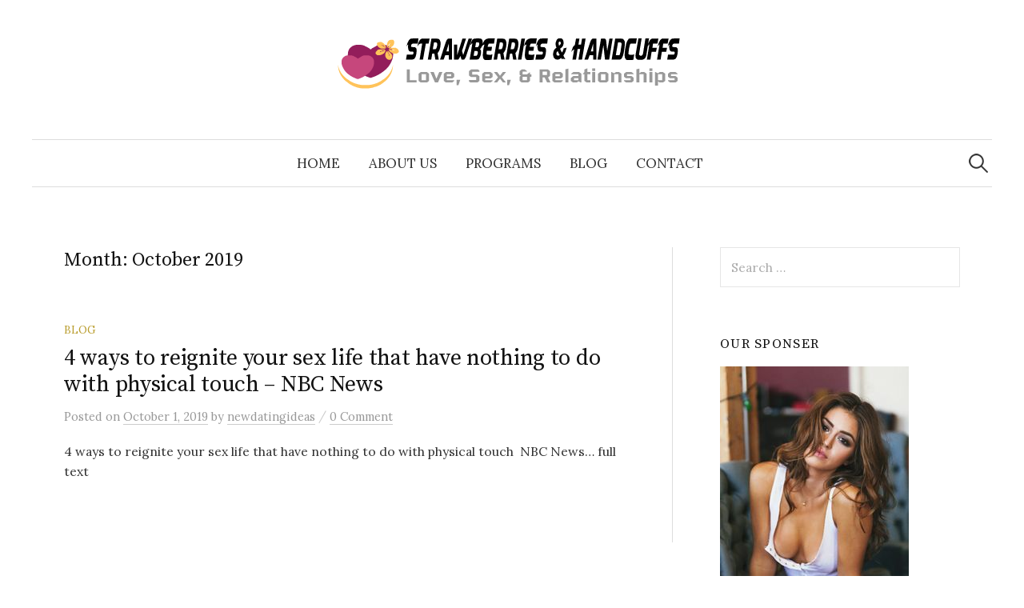

--- FILE ---
content_type: text/html; charset=UTF-8
request_url: http://newdatingideas.com/2019/10/
body_size: 12158
content:
<!DOCTYPE html>
<html dir="ltr" lang="en-US"
	prefix="og: https://ogp.me/ns#" >
<head>
<meta charset="UTF-8">
<meta name="viewport" content="width=device-width, initial-scale=1">
<link rel="pingback" href="http://newdatingideas.com/xmlrpc.php">
<title>October, 2019 | Strawberries &amp; Handcuffs</title>

		<!-- All in One SEO 4.3.4.1 - aioseo.com -->
		<meta name="robots" content="noindex, max-snippet:-1, max-image-preview:large, max-video-preview:-1" />
		<link rel="canonical" href="http://newdatingideas.com/2019/10/" />
		<meta name="generator" content="All in One SEO (AIOSEO) 4.3.4.1 " />
		<meta name="google" content="nositelinkssearchbox" />
		<script type="application/ld+json" class="aioseo-schema">
			{"@context":"https:\/\/schema.org","@graph":[{"@type":"BreadcrumbList","@id":"http:\/\/newdatingideas.com\/2019\/10\/#breadcrumblist","itemListElement":[{"@type":"ListItem","@id":"http:\/\/newdatingideas.com\/#listItem","position":1,"item":{"@type":"WebPage","@id":"http:\/\/newdatingideas.com\/","name":"Home","description":"At Strawberries & Handcuffs, we take boring sex and we make it extraordinary.","url":"http:\/\/newdatingideas.com\/"},"nextItem":"http:\/\/newdatingideas.com\/2019\/#listItem"},{"@type":"ListItem","@id":"http:\/\/newdatingideas.com\/2019\/#listItem","position":2,"item":{"@type":"WebPage","@id":"http:\/\/newdatingideas.com\/2019\/","name":"2019","url":"http:\/\/newdatingideas.com\/2019\/"},"nextItem":"http:\/\/newdatingideas.com\/2019\/10\/#listItem","previousItem":"http:\/\/newdatingideas.com\/#listItem"},{"@type":"ListItem","@id":"http:\/\/newdatingideas.com\/2019\/10\/#listItem","position":3,"item":{"@type":"WebPage","@id":"http:\/\/newdatingideas.com\/2019\/10\/","name":"October, 2019","url":"http:\/\/newdatingideas.com\/2019\/10\/"},"previousItem":"http:\/\/newdatingideas.com\/2019\/#listItem"}]},{"@type":"CollectionPage","@id":"http:\/\/newdatingideas.com\/2019\/10\/#collectionpage","url":"http:\/\/newdatingideas.com\/2019\/10\/","name":"October, 2019 | Strawberries & Handcuffs","inLanguage":"en-US","isPartOf":{"@id":"http:\/\/newdatingideas.com\/#website"},"breadcrumb":{"@id":"http:\/\/newdatingideas.com\/2019\/10\/#breadcrumblist"}},{"@type":"Organization","@id":"http:\/\/newdatingideas.com\/#organization","name":"Strawberries & Handcuffs","url":"http:\/\/newdatingideas.com\/"},{"@type":"WebSite","@id":"http:\/\/newdatingideas.com\/#website","url":"http:\/\/newdatingideas.com\/","name":"Strawberries & Handcuffs","description":"Love, Sex, & Relationships","inLanguage":"en-US","publisher":{"@id":"http:\/\/newdatingideas.com\/#organization"}}]}
		</script>
		<!-- All in One SEO -->

<link rel='dns-prefetch' href='//static.addtoany.com' />
<link rel='dns-prefetch' href='//fonts.googleapis.com' />
<link rel='dns-prefetch' href='//s.w.org' />
<link rel="alternate" type="application/rss+xml" title="Strawberries &amp; Handcuffs &raquo; Feed" href="http://newdatingideas.com/feed/" />
<link rel="alternate" type="application/rss+xml" title="Strawberries &amp; Handcuffs &raquo; Comments Feed" href="http://newdatingideas.com/comments/feed/" />
		<script type="text/javascript">
			window._wpemojiSettings = {"baseUrl":"https:\/\/s.w.org\/images\/core\/emoji\/13.0.1\/72x72\/","ext":".png","svgUrl":"https:\/\/s.w.org\/images\/core\/emoji\/13.0.1\/svg\/","svgExt":".svg","source":{"concatemoji":"http:\/\/newdatingideas.com\/wp-includes\/js\/wp-emoji-release.min.js?ver=5.7.14"}};
			!function(e,a,t){var n,r,o,i=a.createElement("canvas"),p=i.getContext&&i.getContext("2d");function s(e,t){var a=String.fromCharCode;p.clearRect(0,0,i.width,i.height),p.fillText(a.apply(this,e),0,0);e=i.toDataURL();return p.clearRect(0,0,i.width,i.height),p.fillText(a.apply(this,t),0,0),e===i.toDataURL()}function c(e){var t=a.createElement("script");t.src=e,t.defer=t.type="text/javascript",a.getElementsByTagName("head")[0].appendChild(t)}for(o=Array("flag","emoji"),t.supports={everything:!0,everythingExceptFlag:!0},r=0;r<o.length;r++)t.supports[o[r]]=function(e){if(!p||!p.fillText)return!1;switch(p.textBaseline="top",p.font="600 32px Arial",e){case"flag":return s([127987,65039,8205,9895,65039],[127987,65039,8203,9895,65039])?!1:!s([55356,56826,55356,56819],[55356,56826,8203,55356,56819])&&!s([55356,57332,56128,56423,56128,56418,56128,56421,56128,56430,56128,56423,56128,56447],[55356,57332,8203,56128,56423,8203,56128,56418,8203,56128,56421,8203,56128,56430,8203,56128,56423,8203,56128,56447]);case"emoji":return!s([55357,56424,8205,55356,57212],[55357,56424,8203,55356,57212])}return!1}(o[r]),t.supports.everything=t.supports.everything&&t.supports[o[r]],"flag"!==o[r]&&(t.supports.everythingExceptFlag=t.supports.everythingExceptFlag&&t.supports[o[r]]);t.supports.everythingExceptFlag=t.supports.everythingExceptFlag&&!t.supports.flag,t.DOMReady=!1,t.readyCallback=function(){t.DOMReady=!0},t.supports.everything||(n=function(){t.readyCallback()},a.addEventListener?(a.addEventListener("DOMContentLoaded",n,!1),e.addEventListener("load",n,!1)):(e.attachEvent("onload",n),a.attachEvent("onreadystatechange",function(){"complete"===a.readyState&&t.readyCallback()})),(n=t.source||{}).concatemoji?c(n.concatemoji):n.wpemoji&&n.twemoji&&(c(n.twemoji),c(n.wpemoji)))}(window,document,window._wpemojiSettings);
		</script>
		<style type="text/css">
img.wp-smiley,
img.emoji {
	display: inline !important;
	border: none !important;
	box-shadow: none !important;
	height: 1em !important;
	width: 1em !important;
	margin: 0 .07em !important;
	vertical-align: -0.1em !important;
	background: none !important;
	padding: 0 !important;
}
</style>
	<link rel='stylesheet' id='wp-block-library-css'  href='http://newdatingideas.com/wp-includes/css/dist/block-library/style.min.css?ver=5.7.14' type='text/css' media='all' />
<link rel='stylesheet' id='graphy-font-css'  href='https://fonts.googleapis.com/css?family=Source+Serif+Pro%3A400%7CLora%3A400%2C400italic%2C700&#038;subset=latin%2Clatin-ext' type='text/css' media='all' />
<link rel='stylesheet' id='genericons-css'  href='http://newdatingideas.com/wp-content/themes/graphy/genericons/genericons.css?ver=3.4.1' type='text/css' media='all' />
<link rel='stylesheet' id='normalize-css'  href='http://newdatingideas.com/wp-content/themes/graphy/css/normalize.css?ver=4.1.1' type='text/css' media='all' />
<link rel='stylesheet' id='graphy-style-css'  href='http://newdatingideas.com/wp-content/themes/graphy/style.css?ver=2.3.2' type='text/css' media='all' />
<link rel='stylesheet' id='addtoany-css'  href='http://newdatingideas.com/wp-content/plugins/add-to-any/addtoany.min.css?ver=1.16' type='text/css' media='all' />
<script type='text/javascript' id='addtoany-core-js-before'>
window.a2a_config=window.a2a_config||{};a2a_config.callbacks=[];a2a_config.overlays=[];a2a_config.templates={};
</script>
<script type='text/javascript' async src='https://static.addtoany.com/menu/page.js' id='addtoany-core-js'></script>
<script type='text/javascript' src='http://newdatingideas.com/wp-includes/js/jquery/jquery.min.js?ver=3.5.1' id='jquery-core-js'></script>
<script type='text/javascript' src='http://newdatingideas.com/wp-includes/js/jquery/jquery-migrate.min.js?ver=3.3.2' id='jquery-migrate-js'></script>
<script type='text/javascript' async src='http://newdatingideas.com/wp-content/plugins/add-to-any/addtoany.min.js?ver=1.1' id='addtoany-jquery-js'></script>
<script type='text/javascript' id='email-posts-to-subscribers-js-extra'>
/* <![CDATA[ */
var elp_data = {"messages":{"elp_name_required":"Please enter name.","elp_email_required":"Please enter email address.","elp_invalid_name":"Name seems invalid.","elp_invalid_email":"Email address seems invalid.","elp_unexpected_error":"Oops.. Unexpected error occurred.","elp_invalid_captcha":"Robot verification failed, please try again.","elp_invalid_key":"Robot verification failed, invalid key.","elp_successfull_single":"You have successfully subscribed.","elp_successfull_double":"You have successfully subscribed. You will receive a confirmation email in few minutes. Please follow the link in it to confirm your subscription. If the email takes more than 15 minutes to appear in your mailbox, please check your spam folder.","elp_email_exist":"Email already exist.","elp_email_squeeze":"You are trying to submit too fast. try again in 1 minute."},"elp_ajax_url":"http:\/\/newdatingideas.com\/wp-admin\/admin-ajax.php"};
/* ]]> */
</script>
<script type='text/javascript' src='http://newdatingideas.com/wp-content/plugins/email-posts-to-subscribers//inc/email-posts-to-subscribers.js?ver=2.2' id='email-posts-to-subscribers-js'></script>
<link rel="https://api.w.org/" href="http://newdatingideas.com/wp-json/" /><link rel="EditURI" type="application/rsd+xml" title="RSD" href="http://newdatingideas.com/xmlrpc.php?rsd" />
<link rel="wlwmanifest" type="application/wlwmanifest+xml" href="http://newdatingideas.com/wp-includes/wlwmanifest.xml" /> 
<meta name="generator" content="WordPress 5.7.14" />
<style>.elp_form_message.success { color: #008000;font-weight: bold; } .elp_form_message.error { color: #ff0000; } .elp_form_message.boterror { color: #ff0000; } </style><style type="text/css">.mmdyk_txt {	padding-bottom: 1.2em; }</style>	<style type="text/css">
		/* Colors */
				
				/* Logo */
			.site-logo {
											}
						</style>
	<style type="text/css">.recentcomments a{display:inline !important;padding:0 !important;margin:0 !important;}</style><link rel="icon" href="http://newdatingideas.com/wp-content/uploads/2016/03/cropped-onlinelogomaker-032716-0152-32x32.png" sizes="32x32" />
<link rel="icon" href="http://newdatingideas.com/wp-content/uploads/2016/03/cropped-onlinelogomaker-032716-0152-192x192.png" sizes="192x192" />
<link rel="apple-touch-icon" href="http://newdatingideas.com/wp-content/uploads/2016/03/cropped-onlinelogomaker-032716-0152-180x180.png" />
<meta name="msapplication-TileImage" content="http://newdatingideas.com/wp-content/uploads/2016/03/cropped-onlinelogomaker-032716-0152-270x270.png" />
<style id="sccss">/* Enter Your Custom CSS Here */


.site-credit {
    display: none;
}

.site-description {
    display: none;
}</style></head>

<body class="archive date has-sidebar footer-4 has-avatars">
<div id="page" class="hfeed site">
	<a class="skip-link screen-reader-text" href="#content">Skip to content</a>

	<header id="masthead" class="site-header">

		<div class="site-branding">
				<div class="site-logo"><a href="http://newdatingideas.com/" rel="home"><img alt="Strawberries &amp; Handcuffs" src="http://newdatingideas.com/wp-content/uploads/2016/03/onlinelogomaker-032716-0152.png" /></a></div>
								<div class="site-description">Love, Sex, &amp; Relationships</div>
						</div><!-- .site-branding -->

				<nav id="site-navigation" class="main-navigation">
			<button class="menu-toggle"><span class="menu-text">Menu</span></button>
			<div class="menu-main-menu3-container"><ul id="menu-main-menu3" class="menu"><li id="menu-item-13" class="menu-item menu-item-type-custom menu-item-object-custom menu-item-home menu-item-13"><a href="http://newdatingideas.com/">Home</a></li>
<li id="menu-item-14" class="menu-item menu-item-type-post_type menu-item-object-page menu-item-14"><a href="http://newdatingideas.com/about-us/">About Us</a></li>
<li id="menu-item-16" class="menu-item menu-item-type-taxonomy menu-item-object-category menu-item-16"><a href="http://newdatingideas.com/category/programs/">Programs</a></li>
<li id="menu-item-39" class="menu-item menu-item-type-taxonomy menu-item-object-category menu-item-39"><a href="http://newdatingideas.com/category/blog/">Blog</a></li>
<li id="menu-item-15" class="menu-item menu-item-type-post_type menu-item-object-page menu-item-15"><a href="http://newdatingideas.com/contact/">Contact</a></li>
</ul></div>						<form role="search" method="get" class="search-form" action="http://newdatingideas.com/">
				<label>
					<span class="screen-reader-text">Search for:</span>
					<input type="search" class="search-field" placeholder="Search &hellip;" value="" name="s" />
				</label>
				<input type="submit" class="search-submit" value="Search" />
			</form>					</nav><!-- #site-navigation -->
		
		
	</header><!-- #masthead -->

	<div id="content" class="site-content">

	<section id="primary" class="content-area">
		<main id="main" class="site-main">

		
			<header class="page-header">
				<h1 class="page-title">Month: <span>October 2019</span></h1>			</header><!-- .page-header -->

						
				
<div class="post-list post-grid-list">
	<article id="post-121" class="post-121 post type-post status-publish format-standard hentry category-blog">
				<div class="post-list-content">
			<header class="entry-header">
								<div class="cat-links"><a rel="category tag" href="http://newdatingideas.com/category/blog/" class="category category-8">Blog</a></div><!-- .cat-links -->
				<h2 class="entry-title"><a href="http://newdatingideas.com/4-ways-to-reignite-your-sex-life-that-have-nothing-to-do-with-physical-touch-nbc-news/" rel="bookmark">4 ways to reignite your sex life that have nothing to do with physical touch &#8211; NBC News</a></h2>
					<div class="entry-meta">
		Posted		<span class="posted-on">on		<a href="http://newdatingideas.com/4-ways-to-reignite-your-sex-life-that-have-nothing-to-do-with-physical-touch-nbc-news/" rel="bookmark"><time class="entry-date published updated" datetime="2019-10-01T00:08:00+01:00">October 1, 2019</time></a>		</span>
		<span class="byline">by			<span class="author vcard">
				<a class="url fn n" href="http://newdatingideas.com/author/newdatingideas/" title="View all posts by newdatingideas"><span class="author-name">newdatingideas</span></a>
			</span>
		</span>
					<span class="entry-meta-sep"> / </span>
			<span class="comments-link">
				<a href="http://newdatingideas.com/4-ways-to-reignite-your-sex-life-that-have-nothing-to-do-with-physical-touch-nbc-news/#respond">0 Comment</a>			</span>
			</div><!-- .entry-meta -->
				</header><!-- .entry-header -->
			<div class="entry-summary">
				<p>4 ways to reignite your sex life that have nothing to do with physical touch&nbsp;&nbsp;NBC News&hellip; full text </p>
			</div><!-- .entry-summary -->
		</div><!-- .post-list-content -->
	</article><!-- #post-## -->
</div><!-- .post-list -->
			
			
		
		</main><!-- #main -->
	</section><!-- #primary -->


<div id="secondary" class="sidebar-area" role="complementary">
		<div class="normal-sidebar widget-area">
		<aside id="search-2" class="widget widget_search"><form role="search" method="get" class="search-form" action="http://newdatingideas.com/">
				<label>
					<span class="screen-reader-text">Search for:</span>
					<input type="search" class="search-field" placeholder="Search &hellip;" value="" name="s" />
				</label>
				<input type="submit" class="search-submit" value="Search" />
			</form></aside><aside id="widget_sp_image-2" class="widget widget_sp_image"><h2 class="widget-title">Our Sponser</h2><a href="http://xlondonescorts.co.uk" target="_self" class="widget_sp_image-image-link" title="Our Sponser"><img width="236" height="354" alt="Our Sponser" class="attachment-full" style="max-width: 100%;" srcset="http://newdatingideas.com/wp-content/uploads/2016/06/55d685a9e914de29dd388362f59d8bcb.jpg 236w, http://newdatingideas.com/wp-content/uploads/2016/06/55d685a9e914de29dd388362f59d8bcb-200x300.jpg 200w" sizes="(max-width: 236px) 100vw, 236px" src="http://newdatingideas.com/wp-content/uploads/2016/06/55d685a9e914de29dd388362f59d8bcb.jpg" /></a></aside>
		<aside id="recent-posts-2" class="widget widget_recent_entries">
		<h2 class="widget-title">Recent Articles</h2>
		<ul>
											<li>
					<a href="http://newdatingideas.com/i-got-sensation-of-love-with-ladies-from-ealing-girls-with-lvl-lashes/">I got sensation of love with ladies from Ealing girls with LVL Lashes</a>
									</li>
											<li>
					<a href="http://newdatingideas.com/you-can-quickly-get-a-woman-from-party-escorts-for-your-various-needs/">You can quickly get a woman from party escorts for your various needs</a>
									</li>
											<li>
					<a href="http://newdatingideas.com/i-got-many-great-women-as-my-buddy-in-london-via-cheap-london-escorts/">I got many great women as my buddy in London via cheap London escorts</a>
									</li>
											<li>
					<a href="http://newdatingideas.com/have-frequent-sex-if-you-want-a-strong-love-relationship/">Have frequent sex if you want a strong love relationship</a>
									</li>
											<li>
					<a href="http://newdatingideas.com/i-choose-to-choose-women-from-london-escorts-after-examining-their-naked-pictures/">I choose to choose women from London escorts after examining their naked pictures</a>
									</li>
											<li>
					<a href="http://newdatingideas.com/high-class-escorts-in-surrey-would-teach-you-secrets-of-anal-sex/">High-Class Escorts in Surrey would teach you secrets of anal sex</a>
									</li>
											<li>
					<a href="http://newdatingideas.com/luton-escorts-qualities-that-all-the-men-want-to-see-in-their-luscious-babes/">Luton escorts qualities that all the men want to see in their luscious babes</a>
									</li>
											<li>
					<a href="http://newdatingideas.com/most-of-the-heathrow-escorts-have-natural-tits/">Most of the Heathrow escorts have natural tits</a>
									</li>
											<li>
					<a href="http://newdatingideas.com/few-benefits-that-you-would-manage-working-with-low-cost-hatfield-escorts-as-your-guide/">Few benefits that you would manage working with low-cost Hatfield escorts as your guide</a>
									</li>
											<li>
					<a href="http://newdatingideas.com/complete-your-dating-with-romford-escorts-successfully-using-these-pointers/">Complete your dating with Romford escorts successfully using these pointers</a>
									</li>
											<li>
					<a href="http://newdatingideas.com/london-escorts-know-how-to-look-attractive-in-bikini/">London escorts know how to look attractive in bikini</a>
									</li>
											<li>
					<a href="http://newdatingideas.com/london-escorts-the-things-to-do-when-you-date-with-amateur-hotties/">London Escorts the things to do when you date with amateur hotties</a>
									</li>
											<li>
					<a href="http://newdatingideas.com/cheap-escorts-can-be-the-sexual-attraction-you-discover/">Cheap Escorts can be the sexual attraction you discover </a>
									</li>
					</ul>

		</aside><aside id="mmdyk-2" class="widget widget_mmdyk"><h2 class="widget-title">Did You Know?</h2><p class="mmdyk_txt">A duck`s quack doesn`t echo. No one knows why.</p></aside><aside id="media_image-2" class="widget widget_media_image"><img width="300" height="200" src="http://newdatingideas.com/wp-content/uploads/2017/11/cute-blonde-girl-300x200.jpg" class="image wp-image-61  attachment-medium size-medium" alt="cute blonde girl" loading="lazy" style="max-width: 100%; height: auto;" srcset="http://newdatingideas.com/wp-content/uploads/2017/11/cute-blonde-girl-300x200.jpg 300w, http://newdatingideas.com/wp-content/uploads/2017/11/cute-blonde-girl-768x512.jpg 768w, http://newdatingideas.com/wp-content/uploads/2017/11/cute-blonde-girl-1024x683.jpg 1024w, http://newdatingideas.com/wp-content/uploads/2017/11/cute-blonde-girl-800x533.jpg 800w" sizes="(max-width: 300px) 100vw, 300px" /></aside><aside id="archives-3" class="widget widget_archive"><h2 class="widget-title">Archives</h2>
			<ul>
					<li><a href='http://newdatingideas.com/2026/01/'>January 2026</a></li>
	<li><a href='http://newdatingideas.com/2025/12/'>December 2025</a></li>
	<li><a href='http://newdatingideas.com/2025/10/'>October 2025</a></li>
	<li><a href='http://newdatingideas.com/2025/09/'>September 2025</a></li>
	<li><a href='http://newdatingideas.com/2025/08/'>August 2025</a></li>
	<li><a href='http://newdatingideas.com/2025/05/'>May 2025</a></li>
	<li><a href='http://newdatingideas.com/2025/04/'>April 2025</a></li>
	<li><a href='http://newdatingideas.com/2023/04/'>April 2023</a></li>
	<li><a href='http://newdatingideas.com/2023/02/'>February 2023</a></li>
	<li><a href='http://newdatingideas.com/2021/09/'>September 2021</a></li>
	<li><a href='http://newdatingideas.com/2021/06/'>June 2021</a></li>
	<li><a href='http://newdatingideas.com/2021/02/'>February 2021</a></li>
	<li><a href='http://newdatingideas.com/2020/09/'>September 2020</a></li>
	<li><a href='http://newdatingideas.com/2020/07/'>July 2020</a></li>
	<li><a href='http://newdatingideas.com/2020/05/'>May 2020</a></li>
	<li><a href='http://newdatingideas.com/2020/04/'>April 2020</a></li>
	<li><a href='http://newdatingideas.com/2019/11/'>November 2019</a></li>
	<li><a href='http://newdatingideas.com/2019/10/' aria-current="page">October 2019</a></li>
	<li><a href='http://newdatingideas.com/2019/07/'>July 2019</a></li>
	<li><a href='http://newdatingideas.com/2019/04/'>April 2019</a></li>
	<li><a href='http://newdatingideas.com/2019/02/'>February 2019</a></li>
	<li><a href='http://newdatingideas.com/2018/11/'>November 2018</a></li>
	<li><a href='http://newdatingideas.com/2018/06/'>June 2018</a></li>
	<li><a href='http://newdatingideas.com/2018/05/'>May 2018</a></li>
	<li><a href='http://newdatingideas.com/2018/02/'>February 2018</a></li>
	<li><a href='http://newdatingideas.com/2018/01/'>January 2018</a></li>
	<li><a href='http://newdatingideas.com/2017/11/'>November 2017</a></li>
	<li><a href='http://newdatingideas.com/2016/12/'>December 2016</a></li>
	<li><a href='http://newdatingideas.com/2016/11/'>November 2016</a></li>
	<li><a href='http://newdatingideas.com/2016/10/'>October 2016</a></li>
	<li><a href='http://newdatingideas.com/2016/06/'>June 2016</a></li>
	<li><a href='http://newdatingideas.com/2016/03/'>March 2016</a></li>
			</ul>

			</aside><aside id="recent-comments-2" class="widget widget_recent_comments"><h2 class="widget-title">Your Comments</h2><ul id="recentcomments"><li class="recentcomments"><span class="comment-author-link">Margaret</span> on <a href="http://newdatingideas.com/london-escorts-couple-of-things-that-you-can-quickly-discover-on-web-portal/#comment-2">Couple of things that you can quickly discover on web portal about London escorts</a></li><li class="recentcomments"><span class="comment-author-link">Daddy</span> on <a href="http://newdatingideas.com/harrow-escorts-dating-gorgeous-women/#comment-1">Dating gorgeous women via Harrow escorts</a></li></ul></aside><aside id="a2a_share_save_widget-2" class="widget widget_a2a_share_save_widget"><div class="a2a_kit a2a_kit_size_32 addtoany_list"><a class="a2a_button_facebook" href="https://www.addtoany.com/add_to/facebook?linkurl=http%3A%2F%2Fnewdatingideas.com%2F2019%2F10%2F&amp;linkname=October%2C%202019%20%7C%20Strawberries%20%26amp%3B%20Handcuffs" title="Facebook" rel="nofollow noopener" target="_blank"></a><a class="a2a_button_twitter" href="https://www.addtoany.com/add_to/twitter?linkurl=http%3A%2F%2Fnewdatingideas.com%2F2019%2F10%2F&amp;linkname=October%2C%202019%20%7C%20Strawberries%20%26amp%3B%20Handcuffs" title="Twitter" rel="nofollow noopener" target="_blank"></a><a class="a2a_dd addtoany_share_save addtoany_share" href="https://www.addtoany.com/share"></a></div></aside><aside id="rss-2" class="widget widget_rss"><h2 class="widget-title"><a class="rsswidget" href="https://www.popsugar.com/fashion/feed"><img class="rss-widget-icon" style="border:0" width="14" height="14" src="http://newdatingideas.com/wp-includes/images/rss.png" alt="RSS" /></a> <a class="rsswidget" href="https://www.popsugar.com/fashion/">PopSugar Fashion</a></h2><ul><li><a class='rsswidget' href='https://www.popsugar.com/fashion/Best-Women-Sneakers-44311634'>18 Bestselling Sneakers Popsugar Editors Wear on Repeat</a><div class="rssSummary">Being comfortable in your own shoes never goes out of style, so investing in a top-tier sneaker collection is always a smart idea. When it comes to picking out the best sneakers, we look for a few key elements: good sneaker design, quality materials, and the perfect fit - because who wants to be uncomfortable? [&hellip;]</div></li><li><a class='rsswidget' href='https://www.popsugar.com/fashion/coach-kisslock-frame-bag-review-49430700'>I Tested the Viral Coach Kisslock Clutch That Sells Out in Minutes</a><div class="rssSummary">Image Source: Getty Images / Edward Berthelot. PS Photography / Jessica Andrews As someone who works in New York City, I&#039;m very particular about handbags. I&#039;ve never been the stylish commuter who grabs a mini clutch and is off for a day of adventure from the office to dinner to cocktails. My work bag is [&hellip;]</div></li><li><a class='rsswidget' href='https://www.popsugar.com/fashion/New-Year-Eve-Underwear-Color-Meaning-36317927'>The Significance of Your Underwear Color on NYE, and What It Means For 2026</a><div class="rssSummary">How you end the year may influence how the entire year ahead turns out. Specifically, when we&#039;re talking style, some people believe the color underwear you choose for New Year&#039;s Eve could be potentially prophetic. Whether you&#039;re attending a party or lounging at home to watch the ball drop, if you want to put thought [&hellip;]</div></li><li><a class='rsswidget' href='https://www.popsugar.com/fashion/best-nordstrom-sweaters-49398230'>The Best Nordstrom Sweaters, From Cardigans to Cashmere Blends</a><div class="rssSummary">We&#039;re officially in the thick of sweater-weather season, and I&#039;m exhausting all the cozy knits in my wardrobe. Luckily, Nordstrom is the perfect retailer for finding new additions. With loads of brands that range from affordable to luxury level, it&#039;s easy to find sweater options that fit within tight budgets or justify splurges. From cropped [&hellip;]</div></li><li><a class='rsswidget' href='https://www.popsugar.com/fashion/calvin-klein-short-puffer-jacket-with-scarf-review-49469318'>My Favorite Calvin Klein Puffer With a Built-In Scarf Is 60% Off for the Holidays</a><div class="rssSummary">Image Source: PS Photography | Marisa Petrarca / Calvin Klein Winter dressing stresses me out. Don&#039;t get me wrong - I love cold-weather fashion. Cozy sweaters, layers, and plush textures are infinitely more fun than anything I wear in the heat. But winter coats and all the bundling that comes with them tend to push [&hellip;]</div></li><li><a class='rsswidget' href='https://www.popsugar.com/fashion/amazon-black-friday-fashion-deals-2025-49468499'>The Early Cyber Monday Amazon Fashion Deals I&#039;m Shopping Before They Vanish</a><div class="rssSummary">We all know that Amazon is a treasure trove for everyday home items, fitness equipment, and beauty products, but Cyber Monday is packed with fashion finds, too, if you know where to look. Fortunately, I&#039;ve been covering this shopping weekend for five years now, and I&#039;ve had plenty of time to curate the fashion deals, [&hellip;]</div></li><li><a class='rsswidget' href='https://www.popsugar.com/fashion/best-coach-bags-45929069'>I&#039;m a Shopping Editor Who Loves Designer Bags - Here Are My Coach Favorites</a><div class="rssSummary">Few designer brands satiate our love for a quality handbag quite like Coach. The heritage label never ceases to amaze us with its wide array of accessories - from compact shoulder bags and spacious bucket silhouettes to backpacks and crossbody styles made for every occasion. Now, with the holiday season in full swing, Coach is [&hellip;]</div></li><li><a class='rsswidget' href='https://www.popsugar.com/fashion/Best-Designer-Brands-Amazon-44921457'>10 Designer Brands Hiding in Plain Sight on Amazon</a><div class="rssSummary">We all know and love Amazon for its easy access to basically every single thing you could think of. For most of us, that has always meant savvy kitchen gadgets, a new phone case, or random household necessities. When it comes to fashion and beauty, you might dabble here and there with a pair of [&hellip;]</div></li><li><a class='rsswidget' href='https://www.popsugar.com/fashion/best-new-abercrombie-clothes-sales-49248822'>PSA: Abercrombie&#039;s Fall Favorites Sale Is Here - Take 25% Off Online Only</a><div class="rssSummary">Who would have thought that our closets would be filled with Abercrombie &amp; Fitch again? Abercrombie has long been famous for its expansive collection of TikTok-approved jeans, which are editor-loved. But the retailer has gone through an entire makeover - long gone are the days of logo-filled graphic T-shirts and limited denim offerings, now the [&hellip;]</div></li><li><a class='rsswidget' href='https://www.popsugar.com/fashion/red-dress-halloween-costumes-49231492'>11 Clever Halloween Costumes For Your Favorite Red Dress</a><div class="rssSummary">Enter our Spooky Home Decor Challenge and show us how you&#039;re bringing Halloween to life in your home to win $300 worth of fall decor from Anthropologie. When it comes to Halloween costumes, you obviously want to nail your spooky (or stylish) look, but that doesn&#039;t mean practicality has to go out the window. If [&hellip;]</div></li><li><a class='rsswidget' href='https://www.popsugar.com/fashion/best-b%C3%A9is-travel-bags-47133327'>The Best Béis Travel Bags, According to Our Jet-Setting Editors</a><div class="rssSummary">Half the fun of traveling is the prep and anticipation that comes with it. From the beauty prep (like spray tan and mani/pedi appointments) to the outfit planning, the weeks leading up to a trip are an event in and of themselves. One of the most important items for any frequent traveler is their luggage. [&hellip;]</div></li><li><a class='rsswidget' href='https://www.popsugar.com/fashion/Best-Gifts-From-Free-People-45460327'>15 Free People Gifts Anyone Would Want, Starting at Just $9</a><div class="rssSummary">Whether you&#039;re shopping for your boho-loving BFF, interiors-obsessed sister, or tween niece this holiday season, Free People has a well-curated selection of stylish and thoughtful gifts. From silky pajamas in the prettiest prints to cool ear-stack additions, there&#039;s something for everyone. If you&#039;re looking to spend less than $50, I recommend beelining for their accessories [&hellip;]</div></li></ul></aside>	</div><!-- .normal-sidebar -->
	</div><!-- #secondary -->

	</div><!-- #content -->

	<footer id="colophon" class="site-footer">

		
	<div id="supplementary" class="footer-widget-area" role="complementary">
		<div class="footer-widget-wrapper">
			<div class="footer-widget">
								<div class="footer-widget-1 widget-area">
					<aside id="categories-2" class="widget widget_categories"><h2 class="widget-title">Categories</h2>
			<ul>
					<li class="cat-item cat-item-8"><a href="http://newdatingideas.com/category/blog/">Blog</a>
</li>
	<li class="cat-item cat-item-4"><a href="http://newdatingideas.com/category/love/">Love</a>
</li>
	<li class="cat-item cat-item-2"><a href="http://newdatingideas.com/category/programs/">Programs</a>
</li>
	<li class="cat-item cat-item-5"><a href="http://newdatingideas.com/category/relationships/">Relationships</a>
</li>
	<li class="cat-item cat-item-3"><a href="http://newdatingideas.com/category/sex/">Sex</a>
</li>
	<li class="cat-item cat-item-7"><a href="http://newdatingideas.com/category/threesomes/">Threesomes</a>
</li>
			</ul>

			</aside>				</div><!-- .footer-widget-1 -->
												<div class="footer-widget-2 widget-area">
					<aside id="calendar-2" class="widget widget_calendar"><h2 class="widget-title">Calendar</h2><div id="calendar_wrap" class="calendar_wrap"><table id="wp-calendar" class="wp-calendar-table">
	<caption>October 2019</caption>
	<thead>
	<tr>
		<th scope="col" title="Monday">M</th>
		<th scope="col" title="Tuesday">T</th>
		<th scope="col" title="Wednesday">W</th>
		<th scope="col" title="Thursday">T</th>
		<th scope="col" title="Friday">F</th>
		<th scope="col" title="Saturday">S</th>
		<th scope="col" title="Sunday">S</th>
	</tr>
	</thead>
	<tbody>
	<tr>
		<td colspan="1" class="pad">&nbsp;</td><td><a href="http://newdatingideas.com/2019/10/01/" aria-label="Posts published on October 1, 2019">1</a></td><td>2</td><td>3</td><td>4</td><td>5</td><td>6</td>
	</tr>
	<tr>
		<td>7</td><td>8</td><td>9</td><td>10</td><td>11</td><td>12</td><td>13</td>
	</tr>
	<tr>
		<td>14</td><td>15</td><td>16</td><td>17</td><td>18</td><td>19</td><td>20</td>
	</tr>
	<tr>
		<td>21</td><td>22</td><td>23</td><td>24</td><td>25</td><td>26</td><td>27</td>
	</tr>
	<tr>
		<td>28</td><td>29</td><td>30</td><td>31</td>
		<td class="pad" colspan="3">&nbsp;</td>
	</tr>
	</tbody>
	</table><nav aria-label="Previous and next months" class="wp-calendar-nav">
		<span class="wp-calendar-nav-prev"><a href="http://newdatingideas.com/2019/07/">&laquo; Jul</a></span>
		<span class="pad">&nbsp;</span>
		<span class="wp-calendar-nav-next"><a href="http://newdatingideas.com/2019/11/">Nov &raquo;</a></span>
	</nav></div></aside>				</div><!-- .footer-widget-2 -->
												<div class="footer-widget-3 widget-area">
					<aside id="email-posts-to-subscribers-3" class="widget widget_text elp-widget"><h2 class="widget-title">Subscribe</h2>				<div class="email_posts_subscribers" style="margin-bottom: var(--global--spacing-unit);">
						<form action="#" method="post" class="elp_form" id="elp_form_1768383183">
				<p><span class="name">Name</span><br /><input type="text" name="name" id="name" placeholder="Name" value="" maxlength="50" required/></p>				<p><span class="email">Email</span><br /><input type="email" id="email" name="email" value="" placeholder="Email"  maxlength="225" required/></p>								<p style="margin-top:20px;">
				<input name="submit" id="elp_form_submit_1768383183" value="Submit" type="submit" />
				</p>
				<span class="elp_form_spinner" id="elp-loading-image" style="display:none;">
					<img src="http://newdatingideas.com/wp-content/plugins/email-posts-to-subscribers/inc/ajax-loader.gif" />
				</span>
				<input name="nonce" id="nonce" value="59dbb8ab18" type="hidden"/>
				<input name="group" id="group" value="" type="hidden"/>
				<input type="text" style="display:none;" id="email_name" name="email_name" value="" type="hidden"/>
			</form>	
			<span class="elp_form_message" id="elp_form_message_1768383183"></span>
		</div>
		<br />
	</aside>				</div><!-- .footer-widget-3 -->
												<div class="footer-widget-4 widget-area">
					<aside id="categories-3" class="widget widget_categories"><h2 class="widget-title">Categories</h2>
			<ul>
					<li class="cat-item cat-item-8"><a href="http://newdatingideas.com/category/blog/">Blog</a>
</li>
	<li class="cat-item cat-item-4"><a href="http://newdatingideas.com/category/love/">Love</a>
</li>
	<li class="cat-item cat-item-2"><a href="http://newdatingideas.com/category/programs/">Programs</a>
</li>
	<li class="cat-item cat-item-5"><a href="http://newdatingideas.com/category/relationships/">Relationships</a>
</li>
	<li class="cat-item cat-item-3"><a href="http://newdatingideas.com/category/sex/">Sex</a>
</li>
	<li class="cat-item cat-item-7"><a href="http://newdatingideas.com/category/threesomes/">Threesomes</a>
</li>
			</ul>

			</aside>				</div><!-- .footer-widget-4 -->
							</div><!-- .footer-widget -->
		</div><!-- .footer-widget-wrapper -->
	</div><!-- #supplementary -->

		<div class="site-bottom">

			<div class="site-info">
				<div class="site-copyright">
					&copy; 2026 <a href="http://newdatingideas.com/" rel="home">Strawberries &amp; Handcuffs</a>
				</div><!-- .site-copyright -->
				<div class="site-credit">
					Powered by <a href="https://wordpress.org/">WordPress</a>				<span class="site-credit-sep"> | </span>
					Theme: <a href="http://themegraphy.com/wordpress-themes/graphy/">Graphy</a> by Themegraphy				</div><!-- .site-credit -->
			</div><!-- .site-info -->

		</div><!-- .site-bottom -->

	</footer><!-- #colophon -->
</div><!-- #page -->

<script type='text/javascript' src='http://newdatingideas.com/wp-content/themes/graphy/js/jquery.fitvids.js?ver=1.1' id='fitvids-js'></script>
<script type='text/javascript' src='http://newdatingideas.com/wp-content/themes/graphy/js/skip-link-focus-fix.js?ver=20160525' id='graphy-skip-link-focus-fix-js'></script>
<script type='text/javascript' src='http://newdatingideas.com/wp-content/themes/graphy/js/navigation.js?ver=20160525' id='graphy-navigation-js'></script>
<script type='text/javascript' src='http://newdatingideas.com/wp-content/themes/graphy/js/doubletaptogo.min.js?ver=1.0.0' id='double-tap-to-go-js'></script>
<script type='text/javascript' src='http://newdatingideas.com/wp-content/themes/graphy/js/functions.js?ver=20160822' id='graphy-functions-js'></script>
<script type='text/javascript' src='http://newdatingideas.com/wp-includes/js/wp-embed.min.js?ver=5.7.14' id='wp-embed-js'></script>

</body>
</html>
